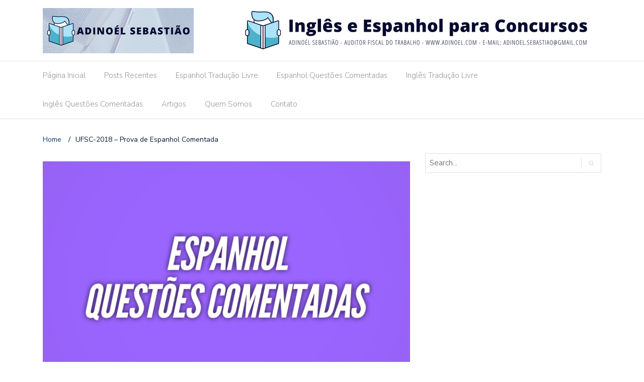

--- FILE ---
content_type: text/html; charset=UTF-8
request_url: https://www.adinoel.com/939-2/
body_size: 7225
content:
<!DOCTYPE html>
<html lang="pt-BR">
<head>
	<meta charset="UTF-8">
	<meta name="viewport" content="width=device-width, initial-scale=1">
	<link rel="profile" href="http://gmpg.org/xfn/11">
			<link rel="pingback" href="https://www.adinoel.com/xmlrpc.php">
	
	<meta name='robots' content='index, follow, max-image-preview:large, max-snippet:-1, max-video-preview:-1' />

	<!-- This site is optimized with the Yoast SEO plugin v17.9 - https://yoast.com/wordpress/plugins/seo/ -->
	<title>UFSC-2018 - Prova de Espanhol Comentada - Inglês e Espanhol para Concursos</title>
	<link rel="canonical" href="https://www.adinoel.com/939-2/" />
	<meta property="og:locale" content="pt_BR" />
	<meta property="og:type" content="article" />
	<meta property="og:title" content="UFSC-2018 - Prova de Espanhol Comentada - Inglês e Espanhol para Concursos" />
	<meta property="og:url" content="https://www.adinoel.com/939-2/" />
	<meta property="og:site_name" content="Inglês e Espanhol para Concursos" />
	<meta property="article:published_time" content="2019-02-25T22:30:44+00:00" />
	<meta property="article:modified_time" content="2019-02-26T08:38:23+00:00" />
	<meta property="og:image" content="https://i0.wp.com/www.adinoel.com/wp-content/uploads/2018/09/IMG-1675.png?fit=2048%2C1228&#038;ssl=1" />
	<meta property="og:image:width" content="2048" />
	<meta property="og:image:height" content="1228" />
	<meta property="og:image:type" content="image/png" />
	<meta name="twitter:card" content="summary_large_image" />
	<meta name="twitter:label1" content="Escrito por" />
	<meta name="twitter:data1" content="admin" />
	<script type="application/ld+json" class="yoast-schema-graph">{"@context":"https://schema.org","@graph":[{"@type":"WebSite","@id":"https://www.adinoel.com/#website","url":"https://www.adinoel.com/","name":"Ingl\u00eas e Espanhol para Concursos","description":"Prof. Adino\u00e9l Dyno Sebasti\u00e3o","potentialAction":[{"@type":"SearchAction","target":{"@type":"EntryPoint","urlTemplate":"https://www.adinoel.com/?s={search_term_string}"},"query-input":"required name=search_term_string"}],"inLanguage":"pt-BR"},{"@type":"ImageObject","@id":"https://www.adinoel.com/939-2/#primaryimage","inLanguage":"pt-BR","url":"https://i0.wp.com/www.adinoel.com/wp-content/uploads/2018/09/IMG-1675.png?fit=2048%2C1228&ssl=1","contentUrl":"https://i0.wp.com/www.adinoel.com/wp-content/uploads/2018/09/IMG-1675.png?fit=2048%2C1228&ssl=1","width":2048,"height":1228},{"@type":"WebPage","@id":"https://www.adinoel.com/939-2/#webpage","url":"https://www.adinoel.com/939-2/","name":"UFSC-2018 - Prova de Espanhol Comentada - Ingl\u00eas e Espanhol para Concursos","isPartOf":{"@id":"https://www.adinoel.com/#website"},"primaryImageOfPage":{"@id":"https://www.adinoel.com/939-2/#primaryimage"},"datePublished":"2019-02-25T22:30:44+00:00","dateModified":"2019-02-26T08:38:23+00:00","author":{"@id":"https://www.adinoel.com/#/schema/person/0cec997b1c19fed388c4a5d8b119910a"},"breadcrumb":{"@id":"https://www.adinoel.com/939-2/#breadcrumb"},"inLanguage":"pt-BR","potentialAction":[{"@type":"ReadAction","target":["https://www.adinoel.com/939-2/"]}]},{"@type":"BreadcrumbList","@id":"https://www.adinoel.com/939-2/#breadcrumb","itemListElement":[{"@type":"ListItem","position":1,"name":"In\u00edcio","item":"https://www.adinoel.com/"},{"@type":"ListItem","position":2,"name":"UFSC-2018 &#8211; Prova de Espanhol Comentada"}]},{"@type":"Person","@id":"https://www.adinoel.com/#/schema/person/0cec997b1c19fed388c4a5d8b119910a","name":"admin","image":{"@type":"ImageObject","@id":"https://www.adinoel.com/#personlogo","inLanguage":"pt-BR","url":"https://secure.gravatar.com/avatar/4335e64ea0b655a731d87540b570a1f5?s=96&d=mm&r=g","contentUrl":"https://secure.gravatar.com/avatar/4335e64ea0b655a731d87540b570a1f5?s=96&d=mm&r=g","caption":"admin"},"url":"https://www.adinoel.com/author/adinoel/"}]}</script>
	<!-- / Yoast SEO plugin. -->


<link rel='dns-prefetch' href='//fonts.googleapis.com' />
<link rel='dns-prefetch' href='//s.w.org' />
<link rel='dns-prefetch' href='//v0.wordpress.com' />
<link rel='dns-prefetch' href='//i0.wp.com' />
<link rel="alternate" type="application/rss+xml" title="Feed para Inglês e Espanhol para Concursos &raquo;" href="https://www.adinoel.com/feed/" />
<link rel="alternate" type="application/rss+xml" title="Feed de comentários para Inglês e Espanhol para Concursos &raquo;" href="https://www.adinoel.com/comments/feed/" />
<link rel="alternate" type="application/rss+xml" title="Feed de comentários para Inglês e Espanhol para Concursos &raquo; UFSC-2018 &#8211; Prova de Espanhol Comentada" href="https://www.adinoel.com/939-2/feed/" />
		<script type="text/javascript">
			window._wpemojiSettings = {"baseUrl":"https:\/\/s.w.org\/images\/core\/emoji\/13.1.0\/72x72\/","ext":".png","svgUrl":"https:\/\/s.w.org\/images\/core\/emoji\/13.1.0\/svg\/","svgExt":".svg","source":{"concatemoji":"https:\/\/www.adinoel.com\/wp-includes\/js\/wp-emoji-release.min.js?ver=5.8.12"}};
			!function(e,a,t){var n,r,o,i=a.createElement("canvas"),p=i.getContext&&i.getContext("2d");function s(e,t){var a=String.fromCharCode;p.clearRect(0,0,i.width,i.height),p.fillText(a.apply(this,e),0,0);e=i.toDataURL();return p.clearRect(0,0,i.width,i.height),p.fillText(a.apply(this,t),0,0),e===i.toDataURL()}function c(e){var t=a.createElement("script");t.src=e,t.defer=t.type="text/javascript",a.getElementsByTagName("head")[0].appendChild(t)}for(o=Array("flag","emoji"),t.supports={everything:!0,everythingExceptFlag:!0},r=0;r<o.length;r++)t.supports[o[r]]=function(e){if(!p||!p.fillText)return!1;switch(p.textBaseline="top",p.font="600 32px Arial",e){case"flag":return s([127987,65039,8205,9895,65039],[127987,65039,8203,9895,65039])?!1:!s([55356,56826,55356,56819],[55356,56826,8203,55356,56819])&&!s([55356,57332,56128,56423,56128,56418,56128,56421,56128,56430,56128,56423,56128,56447],[55356,57332,8203,56128,56423,8203,56128,56418,8203,56128,56421,8203,56128,56430,8203,56128,56423,8203,56128,56447]);case"emoji":return!s([10084,65039,8205,55357,56613],[10084,65039,8203,55357,56613])}return!1}(o[r]),t.supports.everything=t.supports.everything&&t.supports[o[r]],"flag"!==o[r]&&(t.supports.everythingExceptFlag=t.supports.everythingExceptFlag&&t.supports[o[r]]);t.supports.everythingExceptFlag=t.supports.everythingExceptFlag&&!t.supports.flag,t.DOMReady=!1,t.readyCallback=function(){t.DOMReady=!0},t.supports.everything||(n=function(){t.readyCallback()},a.addEventListener?(a.addEventListener("DOMContentLoaded",n,!1),e.addEventListener("load",n,!1)):(e.attachEvent("onload",n),a.attachEvent("onreadystatechange",function(){"complete"===a.readyState&&t.readyCallback()})),(n=t.source||{}).concatemoji?c(n.concatemoji):n.wpemoji&&n.twemoji&&(c(n.twemoji),c(n.wpemoji)))}(window,document,window._wpemojiSettings);
		</script>
		<style type="text/css">
img.wp-smiley,
img.emoji {
	display: inline !important;
	border: none !important;
	box-shadow: none !important;
	height: 1em !important;
	width: 1em !important;
	margin: 0 .07em !important;
	vertical-align: -0.1em !important;
	background: none !important;
	padding: 0 !important;
}
</style>
	<link rel='stylesheet' id='wp-block-library-css'  href='https://www.adinoel.com/wp-includes/css/dist/block-library/style.min.css?ver=5.8.12' type='text/css' media='all' />
<style id='wp-block-library-inline-css' type='text/css'>
.has-text-align-justify{text-align:justify;}
</style>
<link rel='stylesheet' id='mediaelement-css'  href='https://www.adinoel.com/wp-includes/js/mediaelement/mediaelementplayer-legacy.min.css?ver=4.2.16' type='text/css' media='all' />
<link rel='stylesheet' id='wp-mediaelement-css'  href='https://www.adinoel.com/wp-includes/js/mediaelement/wp-mediaelement.min.css?ver=5.8.12' type='text/css' media='all' />
<link rel='stylesheet' id='contact-form-7-css'  href='https://www.adinoel.com/wp-content/plugins/contact-form-7/includes/css/styles.css?ver=5.5.3' type='text/css' media='all' />
<link rel='stylesheet' id='newspaper-x-fonts-css'  href='//fonts.googleapis.com/css?family=Droid+Serif%3A400%2C700%7CNunito+Sans%3A300%2C400%2C700%2C900%7CSource+Sans+Pro%3A400%2C700&#038;ver=1.3.4' type='text/css' media='all' />
<link rel='stylesheet' id='font-awesome-css'  href='https://www.adinoel.com/wp-content/themes/newspaper-x/assets/vendors/fontawesome/font-awesome.min.css?ver=5.8.12' type='text/css' media='all' />
<link rel='stylesheet' id='bootstrap-css'  href='https://www.adinoel.com/wp-content/themes/newspaper-x/assets/vendors/bootstrap/bootstrap.min.css?ver=5.8.12' type='text/css' media='all' />
<link rel='stylesheet' id='bootstrap-theme-css'  href='https://www.adinoel.com/wp-content/themes/newspaper-x/assets/vendors/bootstrap/bootstrap-theme.min.css?ver=5.8.12' type='text/css' media='all' />
<link rel='stylesheet' id='newspaper-x-style-css'  href='https://www.adinoel.com/wp-content/themes/newspaper-x/style.css?ver=5.8.12' type='text/css' media='all' />
<link rel='stylesheet' id='newspaper-x-stylesheet-css'  href='https://www.adinoel.com/wp-content/themes/newspaper-x/assets/css/style.css?ver=1.3.4' type='text/css' media='all' />
<style id='newspaper-x-stylesheet-inline-css' type='text/css'>

                .newspaper-x-header-widget-area{
                    background: #ffffff;
                }
</style>
<link rel='stylesheet' id='owl.carousel-css'  href='https://www.adinoel.com/wp-content/themes/newspaper-x/assets/vendors/owl-carousel/owl.carousel.min.css?ver=5.8.12' type='text/css' media='all' />
<link rel='stylesheet' id='owl.carousel-theme-css'  href='https://www.adinoel.com/wp-content/themes/newspaper-x/assets/vendors/owl-carousel/owl.theme.default.css?ver=5.8.12' type='text/css' media='all' />
<link rel='stylesheet' id='jetpack_css-css'  href='https://www.adinoel.com/wp-content/plugins/jetpack/css/jetpack.css?ver=10.5.3' type='text/css' media='all' />
<script type='text/javascript' src='https://www.adinoel.com/wp-includes/js/jquery/jquery.min.js?ver=3.6.0' id='jquery-core-js'></script>
<script type='text/javascript' src='https://www.adinoel.com/wp-includes/js/jquery/jquery-migrate.min.js?ver=3.3.2' id='jquery-migrate-js'></script>
<script type='text/javascript' src='https://www.adinoel.com/wp-content/themes/newspaper-x/assets/vendors/blazy/blazy.min.js?ver=1.9.1' id='jquery_lazy_load-js'></script>
<link rel="https://api.w.org/" href="https://www.adinoel.com/wp-json/" /><link rel="alternate" type="application/json" href="https://www.adinoel.com/wp-json/wp/v2/posts/939" /><link rel="EditURI" type="application/rsd+xml" title="RSD" href="https://www.adinoel.com/xmlrpc.php?rsd" />
<link rel="wlwmanifest" type="application/wlwmanifest+xml" href="https://www.adinoel.com/wp-includes/wlwmanifest.xml" /> 
<meta name="generator" content="WordPress 5.8.12" />
<link rel='shortlink' href='https://wp.me/pafdiK-f9' />
<link rel="alternate" type="application/json+oembed" href="https://www.adinoel.com/wp-json/oembed/1.0/embed?url=https%3A%2F%2Fwww.adinoel.com%2F939-2%2F" />
<link rel="alternate" type="text/xml+oembed" href="https://www.adinoel.com/wp-json/oembed/1.0/embed?url=https%3A%2F%2Fwww.adinoel.com%2F939-2%2F&#038;format=xml" />
<style type='text/css'>img#wpstats{display:none}</style>
	</head>

<body class="post-template-default single single-post postid-939 single-format-standard wp-custom-logo">
<div id="page" class="site">
		
	<header id="masthead" class="site-header" role="banner">
		<div class="site-branding container">
			<div class="row">
				<div class="col-md-4 header-logo">
					<a href="https://www.adinoel.com/" class="custom-logo-link" rel="home"><img width="300" height="90" src="https://i0.wp.com/www.adinoel.com/wp-content/uploads/2022/01/cropped-logo_site_06.png?fit=300%2C90&amp;ssl=1" class="custom-logo" alt="Inglês e Espanhol para Concursos" /></a>				</div>

				
									<div class="col-md-8 header-banner">
						    <a href="http://www.adinoel.com">
		<img width="728" height="90" src="https://www.adinoel.com/wp-content/uploads/2022/01/logo_site_01.png" class="attachment-newspaper-x-wide-banner size-newspaper-x-wide-banner" alt="" loading="lazy" />    </a>
					</div>
							</div>
		</div><!-- .site-branding -->
		<nav id="site-navigation" class="main-navigation" role="navigation">
			<div class="container">
				<div class="row">
					<div class="col-md-12">
						<button class="menu-toggle" aria-controls="primary-menu"
						        aria-expanded="false"><span class="fa fa-bars"></span></button>
						<div class="menu-menu-principal-container"><ul id="primary-menu" class="menu"><li id="menu-item-53" class="menu-item menu-item-type-post_type menu-item-object-page menu-item-home menu-item-53"><a href="https://www.adinoel.com/">Página Inicial</a></li>
<li id="menu-item-3469" class="menu-item menu-item-type-taxonomy menu-item-object-category current-post-ancestor current-menu-parent current-post-parent menu-item-3469"><a href="https://www.adinoel.com/category/posts-recentes/">Posts Recentes</a></li>
<li id="menu-item-447" class="menu-item menu-item-type-taxonomy menu-item-object-category menu-item-447"><a href="https://www.adinoel.com/category/espanhol-traducao-livre/">Espanhol Tradução Livre</a></li>
<li id="menu-item-3470" class="menu-item menu-item-type-taxonomy menu-item-object-category current-post-ancestor current-menu-parent current-post-parent menu-item-3470"><a href="https://www.adinoel.com/category/espanhol-questoes-comentadas/">Espanhol Questões Comentadas</a></li>
<li id="menu-item-446" class="menu-item menu-item-type-taxonomy menu-item-object-category menu-item-446"><a href="https://www.adinoel.com/category/ingles-traducao-livre/">Inglês Tradução Livre</a></li>
<li id="menu-item-3471" class="menu-item menu-item-type-taxonomy menu-item-object-category menu-item-3471"><a href="https://www.adinoel.com/category/ingles-questoes-comentadas/">Inglês Questões Comentadas</a></li>
<li id="menu-item-50" class="menu-item menu-item-type-post_type menu-item-object-page menu-item-50"><a href="https://www.adinoel.com/artigos/">Artigos</a></li>
<li id="menu-item-51" class="menu-item menu-item-type-post_type menu-item-object-page menu-item-51"><a href="https://www.adinoel.com/quem-somos/">Quem Somos</a></li>
<li id="menu-item-52" class="menu-item menu-item-type-post_type menu-item-object-page menu-item-52"><a href="https://www.adinoel.com/contato/">Contato</a></li>
</ul></div>					</div>
				</div>
			</div>

		</nav><!-- #site-navigation -->
	</header><!-- #masthead -->

	<div id="content" class="site-content container">
		
    <div class="row">
    <div id="primary" class="content-area col-md-8 col-sm-8 col-xs-12 newspaper-x-sidebar">
    <main id="main" class="site-main" role="main">

<div class="newspaper-x-breadcrumbs"><span itemscope itemtype="http://data-vocabulary.org/Breadcrumb"><a itemprop="url" href="https://www.adinoel.com" ><span itemprop="title">Home </span></a></span><span class="newspaper-x-breadcrumb-sep">/</span><span class="breadcrumb-leaf">UFSC-2018 &#8211; Prova de Espanhol Comentada</span></div><article id="post-939" class="post-939 post type-post status-publish format-standard has-post-thumbnail hentry category-espanhol-questoes-comentadas category-posts-recentes">
    <header class="entry-header">
        <div class="newspaper-x-image">
			<img width="760" height="490" src="https://i0.wp.com/www.adinoel.com/wp-content/uploads/2018/09/IMG-1675.png?resize=760%2C490&amp;ssl=1" class="blazy attachment-newspaper-x-single-post size-newspaper-x-single-post wp-post-image" alt="" data-src="https://i0.wp.com/www.adinoel.com/wp-content/uploads/2018/09/IMG-1675.png?resize=95%2C65&amp;ssl=1" data-srcset="https://i0.wp.com/www.adinoel.com/wp-content/uploads/2018/09/IMG-1675.png?resize=760%2C490&amp;ssl=1 760w, https://i0.wp.com/www.adinoel.com/wp-content/uploads/2018/09/IMG-1675.png?zoom=2&amp;resize=760%2C490&amp;ssl=1 1520w" sizes="(max-width: 760px) 100vw, 760px" /><noscript><img width="760" height="490" src="https://i0.wp.com/www.adinoel.com/wp-content/uploads/2018/09/IMG-1675.png?resize=760%2C490&amp;ssl=1" class="attachment-newspaper-x-single-post size-newspaper-x-single-post wp-post-image" alt="" srcset="https://i0.wp.com/www.adinoel.com/wp-content/uploads/2018/09/IMG-1675.png?resize=760%2C490&amp;ssl=1 760w, https://i0.wp.com/www.adinoel.com/wp-content/uploads/2018/09/IMG-1675.png?zoom=2&amp;resize=760%2C490&amp;ssl=1 1520w" sizes="(max-width: 760px) 100vw, 760px" /></noscript>        </div>
		            <div class="newspaper-x-post-meta">
				<div><span class="newspaper-x-category"> <a href="https://www.adinoel.com/category/espanhol-questoes-comentadas/">Espanhol Questões Comentadas</a></span><span class="newspaper-x-date">25 de fevereiro de 2019 </span></div>            </div><!-- .entry-meta -->
					<h2 class="entry-title">UFSC-2018 &#8211; Prova de Espanhol Comentada</h2>    </header><!-- .entry-header -->

    <div class="entry-content">
		
<ul class="wp-block-gallery columns-1 is-cropped"><li class="blocks-gallery-item"><figure><img src="https://i0.wp.com/dhg1h5j42swfq.cloudfront.net/2019/02/25192025/UFSC_prova_2018_01.png?w=750&#038;ssl=1" alt="" data-id="168031" data-link="https://www.estrategiaconcursos.com.br/blog/?attachment_id=168031" class="wp-image-168031" data-recalc-dims="1"/></figure></li><li class="blocks-gallery-item"><figure><img src="https://i0.wp.com/dhg1h5j42swfq.cloudfront.net/2019/02/25192457/UFSC_prova_2018_01-1.png?w=750&#038;ssl=1" alt="" data-id="168041" data-link="https://www.estrategiaconcursos.com.br/blog/?attachment_id=168041" class="wp-image-168041" data-recalc-dims="1"/></figure></li></ul>



<ul class="wp-block-gallery columns-1 is-cropped"><li class="blocks-gallery-item"><figure><img src="https://i0.wp.com/dhg1h5j42swfq.cloudfront.net/2019/02/25192029/UFSC_prova_2018_02.png?w=750&#038;ssl=1" alt="" data-id="168032" data-link="https://www.estrategiaconcursos.com.br/blog/?attachment_id=168032" class="wp-image-168032" data-recalc-dims="1"/></figure></li></ul>



<ul class="wp-block-gallery columns-1 is-cropped"><li class="blocks-gallery-item"><figure><img src="https://i0.wp.com/dhg1h5j42swfq.cloudfront.net/2019/02/25192031/UFSC_prova_2018_03.png?w=750&#038;ssl=1" alt="" data-id="168033" data-link="https://www.estrategiaconcursos.com.br/blog/?attachment_id=168033" class="wp-image-168033" data-recalc-dims="1"/></figure></li><li class="blocks-gallery-item"><figure><img src="https://i0.wp.com/dhg1h5j42swfq.cloudfront.net/2019/02/25192034/UFSC_prova_2018_04.png?w=750&#038;ssl=1" alt="" data-id="168034" data-link="https://www.estrategiaconcursos.com.br/blog/?attachment_id=168034" class="wp-image-168034" data-recalc-dims="1"/></figure></li><li class="blocks-gallery-item"><figure><img src="https://i0.wp.com/dhg1h5j42swfq.cloudfront.net/2019/02/25192036/UFSC_prova_2018_05.png?w=750&#038;ssl=1" alt="" data-id="168035" data-link="https://www.estrategiaconcursos.com.br/blog/?attachment_id=168035" class="wp-image-168035" data-recalc-dims="1"/></figure></li><li class="blocks-gallery-item"><figure><img src="https://i0.wp.com/dhg1h5j42swfq.cloudfront.net/2019/02/25192039/UFSC_prova_2018_06.png?w=750&#038;ssl=1" alt="" data-id="168036" data-link="https://www.estrategiaconcursos.com.br/blog/?attachment_id=168036" class="wp-image-168036" data-recalc-dims="1"/></figure></li><li class="blocks-gallery-item"><figure><img src="https://i0.wp.com/dhg1h5j42swfq.cloudfront.net/2019/02/25192041/UFSC_prova_2018_07.png?w=750&#038;ssl=1" alt="" data-id="168037" data-link="https://www.estrategiaconcursos.com.br/blog/?attachment_id=168037" class="wp-image-168037" data-recalc-dims="1"/></figure></li><li class="blocks-gallery-item"><figure><img src="https://i0.wp.com/dhg1h5j42swfq.cloudfront.net/2019/02/25192045/UFSC_prova_2018_08-866x1024.png?resize=750%2C887&#038;ssl=1" alt="" data-id="168038" data-link="https://www.estrategiaconcursos.com.br/blog/?attachment_id=168038" class="wp-image-168038" data-recalc-dims="1"/></figure></li><li class="blocks-gallery-item"><figure><img src="https://i0.wp.com/dhg1h5j42swfq.cloudfront.net/2019/02/25192047/UFSC_prova_2018_09.png?w=750&#038;ssl=1" alt="" data-id="168039" data-link="https://www.estrategiaconcursos.com.br/blog/?attachment_id=168039" class="wp-image-168039" data-recalc-dims="1"/></figure></li></ul>
    </div><!-- .entry-content -->

    <footer class="entry-footer">
		    </footer><!-- .entry-footer -->

	<div class="newspaper-x-related-posts"><div class="row"><div class="col-lg-11 col-sm-10 col-xs-12 newspaper-x-related-posts-title"><h3><span>Related posts </span></h3></div><div class="newspaper-x-carousel-navigation hidden-xs text-right"><ul class="newspaper-x-carousel-arrows clearfix"><li><a href="#" class="newspaper-x-owl-prev fa fa-angle-left"></a></li><li><a href="#" class="newspaper-x-owl-next fa fa-angle-right"></a></li></ul></div></div><!--/.row--><div class="owlCarousel owl-carousel owl-theme" data-slider-id="939" id="owlCarousel-939" 
			data-slider-items="3" 
			data-slider-speed="400" data-slider-auto-play="1" data-slider-navigation="false"><div class="item"><a href="https://www.adinoel.com/projeto-50-textos-de-ingles-texto-8-50/"><img width="550" height="360" src="https://i0.wp.com/www.adinoel.com/wp-content/uploads/2018/09/trad-ingles-1565.png?resize=550%2C360&amp;ssl=1" class="attachment-newspaper-x-recent-post-big size-newspaper-x-recent-post-big wp-post-image" alt="" loading="lazy" srcset="https://i0.wp.com/www.adinoel.com/wp-content/uploads/2018/09/trad-ingles-1565.png?resize=550%2C360&amp;ssl=1 550w, https://i0.wp.com/www.adinoel.com/wp-content/uploads/2018/09/trad-ingles-1565.png?zoom=2&amp;resize=550%2C360&amp;ssl=1 1100w, https://i0.wp.com/www.adinoel.com/wp-content/uploads/2018/09/trad-ingles-1565.png?zoom=3&amp;resize=550%2C360&amp;ssl=1 1650w" sizes="(max-width: 550px) 100vw, 550px" /></a><div class="newspaper-x-related-post-title"><a href="https://www.adinoel.com/projeto-50-textos-de-ingles-texto-8-50/">Projeto 50 textos de Inglês&hellip;</a></div></div><!--/.item--><div class="item"><a href="https://www.adinoel.com/receita-federal-prova-aftn-1998/"><img width="350" height="220" src="https://i0.wp.com/www.adinoel.com/wp-content/uploads/2021/05/logo_receita_federal.jpeg?resize=350%2C220&amp;ssl=1" class="attachment-newspaper-x-recent-post-big size-newspaper-x-recent-post-big wp-post-image" alt="" loading="lazy" srcset="https://i0.wp.com/www.adinoel.com/wp-content/uploads/2021/05/logo_receita_federal.jpeg?w=350&amp;ssl=1 350w, https://i0.wp.com/www.adinoel.com/wp-content/uploads/2021/05/logo_receita_federal.jpeg?resize=300%2C189&amp;ssl=1 300w" sizes="(max-width: 350px) 100vw, 350px" /></a><div class="newspaper-x-related-post-title"><a href="https://www.adinoel.com/receita-federal-prova-aftn-1998/">Receita Federal &#8211; Prova AFTN-1998</a></div></div><!--/.item--><div class="item"><a href="https://www.adinoel.com/projeto-50-textos-de-ingles-texto-7-50/"><img width="550" height="360" src="https://i0.wp.com/www.adinoel.com/wp-content/uploads/2018/09/trad-ingles-1565.png?resize=550%2C360&amp;ssl=1" class="attachment-newspaper-x-recent-post-big size-newspaper-x-recent-post-big wp-post-image" alt="" loading="lazy" srcset="https://i0.wp.com/www.adinoel.com/wp-content/uploads/2018/09/trad-ingles-1565.png?resize=550%2C360&amp;ssl=1 550w, https://i0.wp.com/www.adinoel.com/wp-content/uploads/2018/09/trad-ingles-1565.png?zoom=2&amp;resize=550%2C360&amp;ssl=1 1100w, https://i0.wp.com/www.adinoel.com/wp-content/uploads/2018/09/trad-ingles-1565.png?zoom=3&amp;resize=550%2C360&amp;ssl=1 1650w" sizes="(max-width: 550px) 100vw, 550px" /></a><div class="newspaper-x-related-post-title"><a href="https://www.adinoel.com/projeto-50-textos-de-ingles-texto-7-50/">Projeto 50 textos de Inglês&hellip;</a></div></div><!--/.item--><div class="item"><a href="https://www.adinoel.com/projeto-50-textos-de-ingles-texto-6-50/"><img width="550" height="360" src="https://i0.wp.com/www.adinoel.com/wp-content/uploads/2018/09/trad-ingles-1565.png?resize=550%2C360&amp;ssl=1" class="attachment-newspaper-x-recent-post-big size-newspaper-x-recent-post-big wp-post-image" alt="" loading="lazy" srcset="https://i0.wp.com/www.adinoel.com/wp-content/uploads/2018/09/trad-ingles-1565.png?resize=550%2C360&amp;ssl=1 550w, https://i0.wp.com/www.adinoel.com/wp-content/uploads/2018/09/trad-ingles-1565.png?zoom=2&amp;resize=550%2C360&amp;ssl=1 1100w, https://i0.wp.com/www.adinoel.com/wp-content/uploads/2018/09/trad-ingles-1565.png?zoom=3&amp;resize=550%2C360&amp;ssl=1 1650w" sizes="(max-width: 550px) 100vw, 550px" /></a><div class="newspaper-x-related-post-title"><a href="https://www.adinoel.com/projeto-50-textos-de-ingles-texto-6-50/">Projeto 50 textos de Inglês&hellip;</a></div></div><!--/.item--><div class="item"><a href="https://www.adinoel.com/projeto-50-textos-de-ingles-texto-5-50/"><img width="550" height="360" src="https://i0.wp.com/www.adinoel.com/wp-content/uploads/2018/09/trad-ingles-1565.png?resize=550%2C360&amp;ssl=1" class="attachment-newspaper-x-recent-post-big size-newspaper-x-recent-post-big wp-post-image" alt="" loading="lazy" srcset="https://i0.wp.com/www.adinoel.com/wp-content/uploads/2018/09/trad-ingles-1565.png?resize=550%2C360&amp;ssl=1 550w, https://i0.wp.com/www.adinoel.com/wp-content/uploads/2018/09/trad-ingles-1565.png?zoom=2&amp;resize=550%2C360&amp;ssl=1 1100w, https://i0.wp.com/www.adinoel.com/wp-content/uploads/2018/09/trad-ingles-1565.png?zoom=3&amp;resize=550%2C360&amp;ssl=1 1650w" sizes="(max-width: 550px) 100vw, 550px" /></a><div class="newspaper-x-related-post-title"><a href="https://www.adinoel.com/projeto-50-textos-de-ingles-texto-5-50/">Projeto 50 textos de Inglês&hellip;</a></div></div><!--/.item--><div class="item"><a href="https://www.adinoel.com/projeto-50-textos-de-ingles-texto-4-50/"><img width="550" height="360" src="https://i0.wp.com/www.adinoel.com/wp-content/uploads/2018/09/trad-ingles-1565.png?resize=550%2C360&amp;ssl=1" class="attachment-newspaper-x-recent-post-big size-newspaper-x-recent-post-big wp-post-image" alt="" loading="lazy" srcset="https://i0.wp.com/www.adinoel.com/wp-content/uploads/2018/09/trad-ingles-1565.png?resize=550%2C360&amp;ssl=1 550w, https://i0.wp.com/www.adinoel.com/wp-content/uploads/2018/09/trad-ingles-1565.png?zoom=2&amp;resize=550%2C360&amp;ssl=1 1100w, https://i0.wp.com/www.adinoel.com/wp-content/uploads/2018/09/trad-ingles-1565.png?zoom=3&amp;resize=550%2C360&amp;ssl=1 1650w" sizes="(max-width: 550px) 100vw, 550px" /></a><div class="newspaper-x-related-post-title"><a href="https://www.adinoel.com/projeto-50-textos-de-ingles-texto-4-50/">Projeto 50 textos de Inglês&hellip;</a></div></div><!--/.item--><div class="item"><a href="https://www.adinoel.com/como-passar-num-concurso-sem-falar-ingles/"><img width="550" height="360" src="https://i0.wp.com/www.adinoel.com/wp-content/uploads/2018/09/Espantado-e1536263948127.jpg?resize=550%2C360&amp;ssl=1" class="attachment-newspaper-x-recent-post-big size-newspaper-x-recent-post-big wp-post-image" alt="" loading="lazy" /></a><div class="newspaper-x-related-post-title"><a href="https://www.adinoel.com/como-passar-num-concurso-sem-falar-ingles/">Como passar num concurso sem&hellip;</a></div></div><!--/.item--><div class="item"><a href="https://www.adinoel.com/projeto-50-textos-de-ingles-texto-3-50/"><img width="550" height="360" src="https://i0.wp.com/www.adinoel.com/wp-content/uploads/2018/09/trad-ingles-1565.png?resize=550%2C360&amp;ssl=1" class="attachment-newspaper-x-recent-post-big size-newspaper-x-recent-post-big wp-post-image" alt="" loading="lazy" srcset="https://i0.wp.com/www.adinoel.com/wp-content/uploads/2018/09/trad-ingles-1565.png?resize=550%2C360&amp;ssl=1 550w, https://i0.wp.com/www.adinoel.com/wp-content/uploads/2018/09/trad-ingles-1565.png?zoom=2&amp;resize=550%2C360&amp;ssl=1 1100w, https://i0.wp.com/www.adinoel.com/wp-content/uploads/2018/09/trad-ingles-1565.png?zoom=3&amp;resize=550%2C360&amp;ssl=1 1650w" sizes="(max-width: 550px) 100vw, 550px" /></a><div class="newspaper-x-related-post-title"><a href="https://www.adinoel.com/projeto-50-textos-de-ingles-texto-3-50/">Projeto 50 textos de Inglês&hellip;</a></div></div><!--/.item--><div class="item"><a href="https://www.adinoel.com/projeto-50-textos-de-ingles-texto-2-50/"><img width="550" height="360" src="https://i0.wp.com/www.adinoel.com/wp-content/uploads/2018/09/trad-ingles-1565.png?resize=550%2C360&amp;ssl=1" class="attachment-newspaper-x-recent-post-big size-newspaper-x-recent-post-big wp-post-image" alt="" loading="lazy" srcset="https://i0.wp.com/www.adinoel.com/wp-content/uploads/2018/09/trad-ingles-1565.png?resize=550%2C360&amp;ssl=1 550w, https://i0.wp.com/www.adinoel.com/wp-content/uploads/2018/09/trad-ingles-1565.png?zoom=2&amp;resize=550%2C360&amp;ssl=1 1100w, https://i0.wp.com/www.adinoel.com/wp-content/uploads/2018/09/trad-ingles-1565.png?zoom=3&amp;resize=550%2C360&amp;ssl=1 1650w" sizes="(max-width: 550px) 100vw, 550px" /></a><div class="newspaper-x-related-post-title"><a href="https://www.adinoel.com/projeto-50-textos-de-ingles-texto-2-50/">Projeto 50 textos de Inglês&hellip;</a></div></div><!--/.item--><div class="item"><a href="https://www.adinoel.com/projeto-50-textos-de-ingles-texto-1-50/"><img width="550" height="360" src="https://i0.wp.com/www.adinoel.com/wp-content/uploads/2018/09/trad-ingles-1565.png?resize=550%2C360&amp;ssl=1" class="attachment-newspaper-x-recent-post-big size-newspaper-x-recent-post-big wp-post-image" alt="" loading="lazy" srcset="https://i0.wp.com/www.adinoel.com/wp-content/uploads/2018/09/trad-ingles-1565.png?resize=550%2C360&amp;ssl=1 550w, https://i0.wp.com/www.adinoel.com/wp-content/uploads/2018/09/trad-ingles-1565.png?zoom=2&amp;resize=550%2C360&amp;ssl=1 1100w, https://i0.wp.com/www.adinoel.com/wp-content/uploads/2018/09/trad-ingles-1565.png?zoom=3&amp;resize=550%2C360&amp;ssl=1 1650w" sizes="(max-width: 550px) 100vw, 550px" /></a><div class="newspaper-x-related-post-title"><a href="https://www.adinoel.com/projeto-50-textos-de-ingles-texto-1-50/">Projeto 50 textos de Inglês&hellip;</a></div></div><!--/.item--><div class="item"><a href="https://www.adinoel.com/124-2/"><img width="550" height="360" src="https://i0.wp.com/www.adinoel.com/wp-content/uploads/2018/09/ingles-bandeira.jpg?resize=550%2C360&amp;ssl=1" class="attachment-newspaper-x-recent-post-big size-newspaper-x-recent-post-big wp-post-image" alt="" loading="lazy" srcset="https://i0.wp.com/www.adinoel.com/wp-content/uploads/2018/09/ingles-bandeira.jpg?resize=550%2C360&amp;ssl=1 550w, https://i0.wp.com/www.adinoel.com/wp-content/uploads/2018/09/ingles-bandeira.jpg?zoom=2&amp;resize=550%2C360&amp;ssl=1 1100w" sizes="(max-width: 550px) 100vw, 550px" /></a><div class="newspaper-x-related-post-title"><a href="https://www.adinoel.com/124-2/">Henry Ford: The Founder of&hellip;</a></div></div><!--/.item--><div class="item"><a href="https://www.adinoel.com/receita-federal-espanhol-textos-diarios-para-treinamento/"><img width="350" height="220" src="https://i0.wp.com/www.adinoel.com/wp-content/uploads/2021/05/logo_receita_federal.jpeg?resize=350%2C220&amp;ssl=1" class="attachment-newspaper-x-recent-post-big size-newspaper-x-recent-post-big wp-post-image" alt="" loading="lazy" srcset="https://i0.wp.com/www.adinoel.com/wp-content/uploads/2021/05/logo_receita_federal.jpeg?w=350&amp;ssl=1 350w, https://i0.wp.com/www.adinoel.com/wp-content/uploads/2021/05/logo_receita_federal.jpeg?resize=300%2C189&amp;ssl=1 300w" sizes="(max-width: 350px) 100vw, 350px" /></a><div class="newspaper-x-related-post-title"><a href="https://www.adinoel.com/receita-federal-espanhol-textos-diarios-para-treinamento/">Receita Federal Espanhol textos diários&hellip;</a></div></div><!--/.item--><div class="item"><a href="https://www.adinoel.com/119-2/"><img width="550" height="360" src="https://i0.wp.com/www.adinoel.com/wp-content/uploads/2018/09/ingles-bandeira.jpg?resize=550%2C360&amp;ssl=1" class="attachment-newspaper-x-recent-post-big size-newspaper-x-recent-post-big wp-post-image" alt="" loading="lazy" srcset="https://i0.wp.com/www.adinoel.com/wp-content/uploads/2018/09/ingles-bandeira.jpg?resize=550%2C360&amp;ssl=1 550w, https://i0.wp.com/www.adinoel.com/wp-content/uploads/2018/09/ingles-bandeira.jpg?zoom=2&amp;resize=550%2C360&amp;ssl=1 1100w" sizes="(max-width: 550px) 100vw, 550px" /></a><div class="newspaper-x-related-post-title"><a href="https://www.adinoel.com/119-2/">George Washington: The Father of&hellip;</a></div></div><!--/.item--><div class="item"><a href="https://www.adinoel.com/ingles-the-brazil-museum-fire-what-was-lost/"><img width="550" height="360" src="https://i0.wp.com/www.adinoel.com/wp-content/uploads/2018/09/trad-ingles-1565.png?resize=550%2C360&amp;ssl=1" class="attachment-newspaper-x-recent-post-big size-newspaper-x-recent-post-big wp-post-image" alt="" loading="lazy" srcset="https://i0.wp.com/www.adinoel.com/wp-content/uploads/2018/09/trad-ingles-1565.png?resize=550%2C360&amp;ssl=1 550w, https://i0.wp.com/www.adinoel.com/wp-content/uploads/2018/09/trad-ingles-1565.png?zoom=2&amp;resize=550%2C360&amp;ssl=1 1100w, https://i0.wp.com/www.adinoel.com/wp-content/uploads/2018/09/trad-ingles-1565.png?zoom=3&amp;resize=550%2C360&amp;ssl=1 1650w" sizes="(max-width: 550px) 100vw, 550px" /></a><div class="newspaper-x-related-post-title"><a href="https://www.adinoel.com/ingles-the-brazil-museum-fire-what-was-lost/">Inglês (The Brazil Museum Fire:&hellip;</a></div></div><!--/.item--><div class="item"><a href="https://www.adinoel.com/ingles-novo-metodo-estudo/"><img width="550" height="360" src="https://i0.wp.com/www.adinoel.com/wp-content/uploads/2018/09/alegria-mulher.jpg?resize=550%2C360&amp;ssl=1" class="attachment-newspaper-x-recent-post-big size-newspaper-x-recent-post-big wp-post-image" alt="" loading="lazy" srcset="https://i0.wp.com/www.adinoel.com/wp-content/uploads/2018/09/alegria-mulher.jpg?resize=550%2C360&amp;ssl=1 550w, https://i0.wp.com/www.adinoel.com/wp-content/uploads/2018/09/alegria-mulher.jpg?zoom=2&amp;resize=550%2C360&amp;ssl=1 1100w, https://i0.wp.com/www.adinoel.com/wp-content/uploads/2018/09/alegria-mulher.jpg?zoom=3&amp;resize=550%2C360&amp;ssl=1 1650w" sizes="(max-width: 550px) 100vw, 550px" /></a><div class="newspaper-x-related-post-title"><a href="https://www.adinoel.com/ingles-novo-metodo-estudo/">Inglês &#8211; Novo método de&hellip;</a></div></div><!--/.item--><div class="item"><a href="https://www.adinoel.com/receita-federal-espanhol-ditongo-tritongo-hiato-basico/"><img width="350" height="220" src="https://i0.wp.com/www.adinoel.com/wp-content/uploads/2021/05/logo_receita_federal.jpeg?resize=350%2C220&amp;ssl=1" class="attachment-newspaper-x-recent-post-big size-newspaper-x-recent-post-big wp-post-image" alt="" loading="lazy" srcset="https://i0.wp.com/www.adinoel.com/wp-content/uploads/2021/05/logo_receita_federal.jpeg?w=350&amp;ssl=1 350w, https://i0.wp.com/www.adinoel.com/wp-content/uploads/2021/05/logo_receita_federal.jpeg?resize=300%2C189&amp;ssl=1 300w" sizes="(max-width: 350px) 100vw, 350px" /></a><div class="newspaper-x-related-post-title"><a href="https://www.adinoel.com/receita-federal-espanhol-ditongo-tritongo-hiato-basico/">Receita Federal Espanhol &#8211; ditongo,&hellip;</a></div></div><!--/.item--><div class="item"><a href="https://www.adinoel.com/pcdf-ingles-iniciante/"><img width="550" height="360" src="https://i0.wp.com/www.adinoel.com/wp-content/uploads/2019/12/ingles-bandeira-01-pcdf.jpg?resize=550%2C360&amp;ssl=1" class="attachment-newspaper-x-recent-post-big size-newspaper-x-recent-post-big wp-post-image" alt="" loading="lazy" srcset="https://i0.wp.com/www.adinoel.com/wp-content/uploads/2019/12/ingles-bandeira-01-pcdf.jpg?resize=550%2C360&amp;ssl=1 550w, https://i0.wp.com/www.adinoel.com/wp-content/uploads/2019/12/ingles-bandeira-01-pcdf.jpg?zoom=2&amp;resize=550%2C360&amp;ssl=1 1100w, https://i0.wp.com/www.adinoel.com/wp-content/uploads/2019/12/ingles-bandeira-01-pcdf.jpg?zoom=3&amp;resize=550%2C360&amp;ssl=1 1650w" sizes="(max-width: 550px) 100vw, 550px" /></a><div class="newspaper-x-related-post-title"><a href="https://www.adinoel.com/pcdf-ingles-iniciante/">Inglês Básico &#8211; iniciantes</a></div></div><!--/.item--><div class="item"><a href="https://www.adinoel.com/cgu-aula-ao-vivo-resolvendo-questoes/"><img width="550" height="360" src="https://i0.wp.com/www.adinoel.com/wp-content/uploads/2021/08/cgu_imagem.png?resize=550%2C360&amp;ssl=1" class="attachment-newspaper-x-recent-post-big size-newspaper-x-recent-post-big wp-post-image" alt="" loading="lazy" /></a><div class="newspaper-x-related-post-title"><a href="https://www.adinoel.com/cgu-aula-ao-vivo-resolvendo-questoes/">CGU, aula ao vivo, resolvendo&hellip;</a></div></div><!--/.item--><div class="item"><a href="https://www.adinoel.com/receita-federal-conjuncoes-da-lingua-espanhola-2/"><img width="350" height="220" src="https://i0.wp.com/www.adinoel.com/wp-content/uploads/2021/05/logo_receita_federal.jpeg?resize=350%2C220&amp;ssl=1" class="attachment-newspaper-x-recent-post-big size-newspaper-x-recent-post-big wp-post-image" alt="" loading="lazy" srcset="https://i0.wp.com/www.adinoel.com/wp-content/uploads/2021/05/logo_receita_federal.jpeg?w=350&amp;ssl=1 350w, https://i0.wp.com/www.adinoel.com/wp-content/uploads/2021/05/logo_receita_federal.jpeg?resize=300%2C189&amp;ssl=1 300w" sizes="(max-width: 350px) 100vw, 350px" /></a><div class="newspaper-x-related-post-title"><a href="https://www.adinoel.com/receita-federal-conjuncoes-da-lingua-espanhola-2/">Receita Federal &#8211; conjunções da&hellip;</a></div></div><!--/.item--><div class="item"><a href="https://www.adinoel.com/receita-federal-espanhol-iniciando-do-nada/"><img width="350" height="220" src="https://i0.wp.com/www.adinoel.com/wp-content/uploads/2021/05/logo_receita_federal.jpeg?resize=350%2C220&amp;ssl=1" class="attachment-newspaper-x-recent-post-big size-newspaper-x-recent-post-big wp-post-image" alt="" loading="lazy" srcset="https://i0.wp.com/www.adinoel.com/wp-content/uploads/2021/05/logo_receita_federal.jpeg?w=350&amp;ssl=1 350w, https://i0.wp.com/www.adinoel.com/wp-content/uploads/2021/05/logo_receita_federal.jpeg?resize=300%2C189&amp;ssl=1 300w" sizes="(max-width: 350px) 100vw, 350px" /></a><div class="newspaper-x-related-post-title"><a href="https://www.adinoel.com/receita-federal-espanhol-iniciando-do-nada/">Receita Federal Espanhol iniciando do&hellip;</a></div></div><!--/.item--></div><!--/.owlCarousel--></div><!--/.mt-related-posts-->
</article><!-- #post-## -->


    </main><!-- #main -->
    </div><!-- #primary -->
    
<aside id="secondary" class="widget-area col-lg-4 col-md-4 col-sm-4 newspaper-x-sidebar" role="complementary">
	<div class="newspaper-x-blog-sidebar">
		<div id="search-2" class="widget widget_search"><form role="search" method="get"  class="search-right" id="searchform" action="https://www.adinoel.com/">
	<label>
		<span class="screen-reader-text">Search for:</span>
		<input class="search-field" placeholder="Search..." value="" name="s"
		       type="search">
	</label>
	<button class="search-submit" value="Search  " type="submit"><span class="fa fa-search"></span></button>
</form></div>	</div>
</aside><!-- #secondary -->
    </div>
    </div>

    
<div id="comments" class="comments-area">
    <div class="comments-form">
        <div class="container">
            <div class="col-md-12">

					<div id="respond" class="comment-respond">
		<h3 id="reply-title" class="comment-reply-title"><span>Leave a reply</span> <small><a rel="nofollow" id="cancel-comment-reply-link" href="/939-2/#respond" style="display:none;">Cancelar resposta</a></small></h3><p class="must-log-in">Você precisa fazer o <a href="https://www.adinoel.com/wp-login.php?redirect_to=https%3A%2F%2Fwww.adinoel.com%2F939-2%2F">login</a> para publicar um comentário.</p>	</div><!-- #respond -->
	            </div>
        </div>
    </div>
</div><!-- #comments -->
    <div id="content" class="container">
    </div><!-- #content -->

<footer id="colophon" class="site-footer" role="contentinfo">

    
	<div class="widgets-area">
		<div class="container">
			<div class="row">
									<div class="col-md-3 col-sm-6">
						<div class="widget widget_meta"><h3 class="widget-title">Meta</h3>
		<ul>
						<li><a rel="nofollow" href="https://www.adinoel.com/wp-login.php">Acessar</a></li>
			<li><a href="https://www.adinoel.com/feed/">Feed de posts</a></li>
			<li><a href="https://www.adinoel.com/comments/feed/">Feed de comentários</a></li>

			<li><a href="https://br.wordpress.org/">WordPress.org</a></li>
		</ul>

		</div>					</div>
									<div class="col-md-3 col-sm-6">
						
		<div class="widget widget_recent_entries">
		<h3 class="widget-title">Posts recentes</h3>
		<ul>
											<li>
					<a href="https://www.adinoel.com/projeto-50-textos-de-ingles-texto-8-50/">Projeto 50 textos de Inglês &#8211; Texto 8/50</a>
									</li>
											<li>
					<a href="https://www.adinoel.com/receita-federal-prova-aftn-1998/">Receita Federal &#8211; Prova AFTN-1998</a>
									</li>
											<li>
					<a href="https://www.adinoel.com/projeto-50-textos-de-ingles-texto-7-50/">Projeto 50 textos de Inglês &#8211; Texto 7/50</a>
									</li>
											<li>
					<a href="https://www.adinoel.com/projeto-50-textos-de-ingles-texto-6-50/">Projeto 50 textos de Inglês &#8211; Texto 6/50</a>
									</li>
											<li>
					<a href="https://www.adinoel.com/projeto-50-textos-de-ingles-texto-5-50/">Projeto 50 textos de Inglês &#8211; Texto 5/50</a>
									</li>
					</ul>

		</div>					</div>
									<div class="col-md-3 col-sm-6">
											</div>
									<div class="col-md-3 col-sm-6">
						<div class="widget widget_categories"><h3 class="widget-title">Categorias</h3>
			<ul>
					<li class="cat-item cat-item-1"><a href="https://www.adinoel.com/category/semcategoria/">.</a>
</li>
	<li class="cat-item cat-item-3"><a href="https://www.adinoel.com/category/artigos/">Artigos</a>
</li>
	<li class="cat-item cat-item-4"><a href="https://www.adinoel.com/category/espanhol-questoes-comentadas/">Espanhol Questões Comentadas</a>
</li>
	<li class="cat-item cat-item-5"><a href="https://www.adinoel.com/category/espanhol-traducao-livre/">Espanhol Tradução Livre</a>
</li>
	<li class="cat-item cat-item-6"><a href="https://www.adinoel.com/category/ingles-questoes-comentadas/">Inglês Questões Comentadas</a>
</li>
	<li class="cat-item cat-item-7"><a href="https://www.adinoel.com/category/ingles-traducao-livre/">Inglês Tradução Livre</a>
</li>
	<li class="cat-item cat-item-10"><a href="https://www.adinoel.com/category/posts-recentes/">Posts Recentes</a>
</li>
	<li class="cat-item cat-item-11"><a href="https://www.adinoel.com/category/word-aulas-em-video/">Word &#8211; Aulas em Vídeo</a>
</li>
			</ul>

			</div>					</div>
							</div>
		</div>
	</div>

	
                <div class="back-to-top-area">
            <div class="container">
                <div class="row">
                    <div class="col-md-12 text-center">
                        <a href="javascript:void(0)" id="back-to-top">
                            <span>Go Up</span>
                            <i class="fa fa-angle-up" aria-hidden="true"></i>
                        </a>
                    </div>
                </div>
            </div>
        </div>
    
                <div class="site-info ">
            <div class="container">
                <div class="row">
                    <div class="col-md-12">
                        ©Todos os direitos reservados.
                        <nav id="footer-navigation" class="pull-right text-right hidden-xs">
                            <div class="menu-menu-principal-container"><ul id="menu-menu-principal" class="menu"><li class="menu-item menu-item-type-post_type menu-item-object-page menu-item-home menu-item-53"><a href="https://www.adinoel.com/">Página Inicial</a></li>
<li class="menu-item menu-item-type-taxonomy menu-item-object-category current-post-ancestor current-menu-parent current-post-parent menu-item-3469"><a href="https://www.adinoel.com/category/posts-recentes/">Posts Recentes</a></li>
<li class="menu-item menu-item-type-taxonomy menu-item-object-category menu-item-447"><a href="https://www.adinoel.com/category/espanhol-traducao-livre/">Espanhol Tradução Livre</a></li>
<li class="menu-item menu-item-type-taxonomy menu-item-object-category current-post-ancestor current-menu-parent current-post-parent menu-item-3470"><a href="https://www.adinoel.com/category/espanhol-questoes-comentadas/">Espanhol Questões Comentadas</a></li>
<li class="menu-item menu-item-type-taxonomy menu-item-object-category menu-item-446"><a href="https://www.adinoel.com/category/ingles-traducao-livre/">Inglês Tradução Livre</a></li>
<li class="menu-item menu-item-type-taxonomy menu-item-object-category menu-item-3471"><a href="https://www.adinoel.com/category/ingles-questoes-comentadas/">Inglês Questões Comentadas</a></li>
<li class="menu-item menu-item-type-post_type menu-item-object-page menu-item-50"><a href="https://www.adinoel.com/artigos/">Artigos</a></li>
<li class="menu-item menu-item-type-post_type menu-item-object-page menu-item-51"><a href="https://www.adinoel.com/quem-somos/">Quem Somos</a></li>
<li class="menu-item menu-item-type-post_type menu-item-object-page menu-item-52"><a href="https://www.adinoel.com/contato/">Contato</a></li>
</ul></div>                        </nav>
                    </div>
                </div>
            </div>
        </div><!-- .site-info -->
    </footer><!-- #colophon -->
</div><!-- #page -->

<script type='text/javascript' src='https://www.adinoel.com/wp-content/plugins/jetpack/_inc/build/photon/photon.min.js?ver=20191001' id='jetpack-photon-js'></script>
<script type='text/javascript' src='https://www.adinoel.com/wp-includes/js/dist/vendor/regenerator-runtime.min.js?ver=0.13.7' id='regenerator-runtime-js'></script>
<script type='text/javascript' src='https://www.adinoel.com/wp-includes/js/dist/vendor/wp-polyfill.min.js?ver=3.15.0' id='wp-polyfill-js'></script>
<script type='text/javascript' id='contact-form-7-js-extra'>
/* <![CDATA[ */
var wpcf7 = {"api":{"root":"https:\/\/www.adinoel.com\/wp-json\/","namespace":"contact-form-7\/v1"}};
/* ]]> */
</script>
<script type='text/javascript' src='https://www.adinoel.com/wp-content/plugins/contact-form-7/includes/js/index.js?ver=5.5.3' id='contact-form-7-js'></script>
<script type='text/javascript' src='https://www.adinoel.com/wp-content/themes/newspaper-x/assets/vendors/bootstrap/bootstrap.min.js?ver=5.8.12' id='bootstrap-js'></script>
<script type='text/javascript' src='https://www.adinoel.com/wp-content/themes/newspaper-x/assets/js/navigation.js?ver=5.8.12' id='newspaper-x-navigation-js'></script>
<script type='text/javascript' src='https://www.adinoel.com/wp-content/themes/newspaper-x/assets/js/skip-link-focus-fix.js?ver=5.8.12' id='newspaper-x-skip-link-focus-fix-js'></script>
<script type='text/javascript' src='https://www.adinoel.com/wp-content/themes/newspaper-x/assets/vendors/adsenseloader/jquery.adsenseloader.js?ver=5.8.12' id='adsense-loader-js'></script>
<script type='text/javascript' src='https://www.adinoel.com/wp-content/themes/newspaper-x/assets/vendors/machothemes/machothemes.min.js?ver=5.8.12' id='machothemes-object-js'></script>
<script type='text/javascript' id='newspaper-x-functions-js-extra'>
/* <![CDATA[ */
var WPUrls = {"siteurl":"https:\/\/www.adinoel.com","theme":"https:\/\/www.adinoel.com\/wp-content\/themes\/newspaper-x","ajaxurl":"https:\/\/www.adinoel.com\/wp-admin\/admin-ajax.php"};
/* ]]> */
</script>
<script type='text/javascript' src='https://www.adinoel.com/wp-content/themes/newspaper-x/assets/js/functions.js?ver=5.8.12' id='newspaper-x-functions-js'></script>
<script type='text/javascript' src='https://www.adinoel.com/wp-content/themes/newspaper-x/assets/vendors/owl-carousel/owl.carousel.min.js?ver=5.8.12' id='owl.carousel-js'></script>
<script type='text/javascript' src='https://www.adinoel.com/wp-includes/js/wp-embed.min.js?ver=5.8.12' id='wp-embed-js'></script>
<script src='https://stats.wp.com/e-202603.js' defer></script>
<script>
	_stq = window._stq || [];
	_stq.push([ 'view', {v:'ext',j:'1:10.5.3',blog:'151389414',post:'939',tz:'-3',srv:'www.adinoel.com'} ]);
	_stq.push([ 'clickTrackerInit', '151389414', '939' ]);
</script>

</body>
</html>
